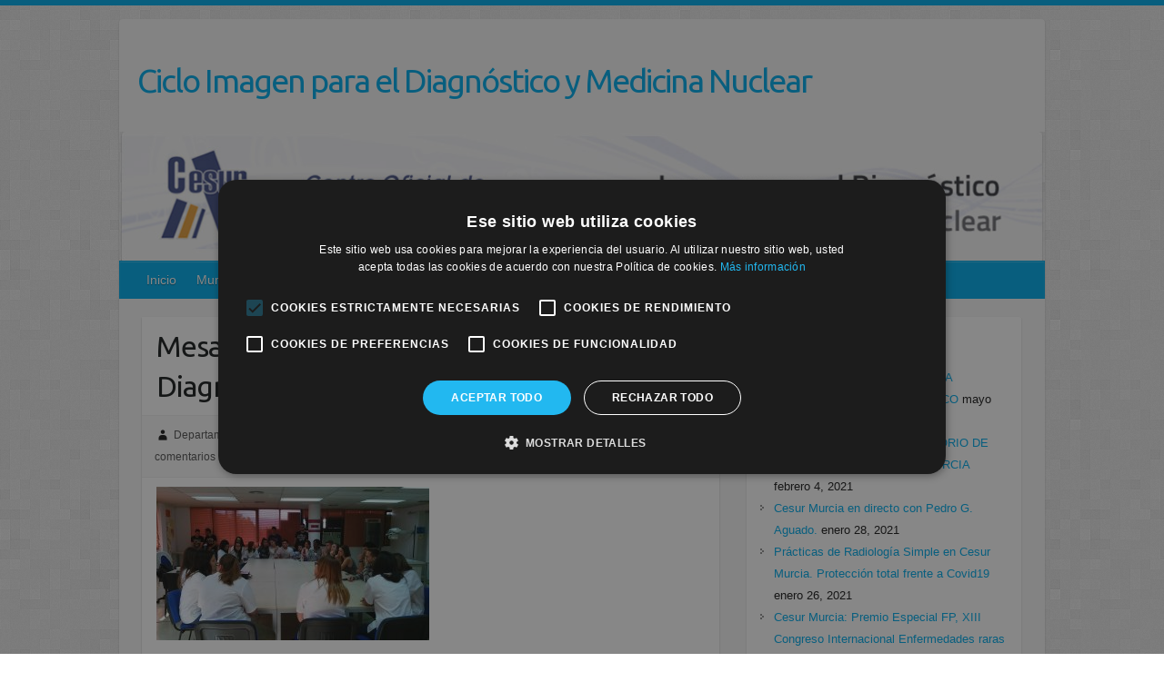

--- FILE ---
content_type: text/html; charset=UTF-8
request_url: https://www.cicloimagendiagnostico.com/semana-de-la-ciencia-cesur-murcia/20160504_094530/
body_size: 11775
content:

<!DOCTYPE html>
<html lang="es">
<head>

		<link rel="profile" href="http://gmpg.org/xfn/11" />
	<link rel="pingback" href="https://www.cicloimagendiagnostico.com/xmlrpc.php" />
<meta name='robots' content='index, follow, max-image-preview:large, max-snippet:-1, max-video-preview:-1' />
	<style>img:is([sizes="auto" i], [sizes^="auto," i]) { contain-intrinsic-size: 3000px 1500px }</style>
	
<!-- Google Tag Manager for WordPress by gtm4wp.com -->
<script data-cfasync="false" data-pagespeed-no-defer>
	var gtm4wp_datalayer_name = "dataLayer";
	var dataLayer = dataLayer || [];
</script>
<!-- End Google Tag Manager for WordPress by gtm4wp.com -->
	<!-- This site is optimized with the Yoast SEO plugin v24.4 - https://yoast.com/wordpress/plugins/seo/ -->
	<title>Mesa redonda. Alumnos de Imaagen para el Diagnóstico y Medicina Nuclear. - Ciclo Imagen para el Diagnóstico y Medicina Nuclear</title>
	<link rel="canonical" href="https://www.cicloimagendiagnostico.com/semana-de-la-ciencia-cesur-murcia/20160504_094530/" />
	<meta property="og:locale" content="es_ES" />
	<meta property="og:type" content="article" />
	<meta property="og:title" content="Mesa redonda. Alumnos de Imaagen para el Diagnóstico y Medicina Nuclear. - Ciclo Imagen para el Diagnóstico y Medicina Nuclear" />
	<meta property="og:description" content="Mesa redonda. Alumnos de Imaagen para el Diagnóstico y Medicina Nuclear." />
	<meta property="og:url" content="https://www.cicloimagendiagnostico.com/semana-de-la-ciencia-cesur-murcia/20160504_094530/" />
	<meta property="og:site_name" content="Ciclo Imagen para el Diagnóstico y Medicina Nuclear" />
	<meta property="article:modified_time" content="2019-05-26T14:53:53+00:00" />
	<meta property="og:image" content="https://www.cicloimagendiagnostico.com/semana-de-la-ciencia-cesur-murcia/20160504_094530" />
	<meta property="og:image:width" content="2560" />
	<meta property="og:image:height" content="1440" />
	<meta property="og:image:type" content="image/jpeg" />
	<meta name="twitter:card" content="summary_large_image" />
	<script type="application/ld+json" class="yoast-schema-graph">{"@context":"https://schema.org","@graph":[{"@type":"WebPage","@id":"https://www.cicloimagendiagnostico.com/semana-de-la-ciencia-cesur-murcia/20160504_094530/","url":"https://www.cicloimagendiagnostico.com/semana-de-la-ciencia-cesur-murcia/20160504_094530/","name":"Mesa redonda. Alumnos de Imaagen para el Diagnóstico y Medicina Nuclear. - Ciclo Imagen para el Diagnóstico y Medicina Nuclear","isPartOf":{"@id":"https://www.cicloimagendiagnostico.com/#website"},"primaryImageOfPage":{"@id":"https://www.cicloimagendiagnostico.com/semana-de-la-ciencia-cesur-murcia/20160504_094530/#primaryimage"},"image":{"@id":"https://www.cicloimagendiagnostico.com/semana-de-la-ciencia-cesur-murcia/20160504_094530/#primaryimage"},"thumbnailUrl":"https://www.cicloimagendiagnostico.com/wp-content/uploads/2016/05/20160504_094530.jpg","datePublished":"2016-05-04T14:37:48+00:00","dateModified":"2019-05-26T14:53:53+00:00","breadcrumb":{"@id":"https://www.cicloimagendiagnostico.com/semana-de-la-ciencia-cesur-murcia/20160504_094530/#breadcrumb"},"inLanguage":"es","potentialAction":[{"@type":"ReadAction","target":["https://www.cicloimagendiagnostico.com/semana-de-la-ciencia-cesur-murcia/20160504_094530/"]}]},{"@type":"ImageObject","inLanguage":"es","@id":"https://www.cicloimagendiagnostico.com/semana-de-la-ciencia-cesur-murcia/20160504_094530/#primaryimage","url":"https://www.cicloimagendiagnostico.com/wp-content/uploads/2016/05/20160504_094530.jpg","contentUrl":"https://www.cicloimagendiagnostico.com/wp-content/uploads/2016/05/20160504_094530.jpg","width":2560,"height":1440,"caption":"Mesa redonda. Alumnos de Imaagen para el Diagnóstico y Medicina Nuclear."},{"@type":"BreadcrumbList","@id":"https://www.cicloimagendiagnostico.com/semana-de-la-ciencia-cesur-murcia/20160504_094530/#breadcrumb","itemListElement":[{"@type":"ListItem","position":1,"name":"Portada","item":"https://www.cicloimagendiagnostico.com/"},{"@type":"ListItem","position":2,"name":"Semana de la Ciencia en Cesur Murcia (primera jornada).","item":"https://www.cicloimagendiagnostico.com/semana-de-la-ciencia-cesur-murcia/"},{"@type":"ListItem","position":3,"name":"Mesa redonda. Alumnos de Imaagen para el Diagnóstico y Medicina Nuclear."}]},{"@type":"WebSite","@id":"https://www.cicloimagendiagnostico.com/#website","url":"https://www.cicloimagendiagnostico.com/","name":"Ciclo Imagen para el Diagnóstico y Medicina Nuclear","description":"","potentialAction":[{"@type":"SearchAction","target":{"@type":"EntryPoint","urlTemplate":"https://www.cicloimagendiagnostico.com/?s={search_term_string}"},"query-input":{"@type":"PropertyValueSpecification","valueRequired":true,"valueName":"search_term_string"}}],"inLanguage":"es"}]}</script>
	<!-- / Yoast SEO plugin. -->


<link rel='dns-prefetch' href='//fonts.googleapis.com' />
<link rel='dns-prefetch' href='//cdn.openshareweb.com' />
<link rel='dns-prefetch' href='//cdn.shareaholic.net' />
<link rel='dns-prefetch' href='//www.shareaholic.net' />
<link rel='dns-prefetch' href='//analytics.shareaholic.com' />
<link rel='dns-prefetch' href='//recs.shareaholic.com' />
<link rel='dns-prefetch' href='//partner.shareaholic.com' />
<link rel="alternate" type="application/rss+xml" title="Ciclo Imagen para el Diagnóstico y Medicina Nuclear &raquo; Feed" href="https://www.cicloimagendiagnostico.com/feed/" />
<link rel="alternate" type="application/rss+xml" title="Ciclo Imagen para el Diagnóstico y Medicina Nuclear &raquo; Feed de los comentarios" href="https://www.cicloimagendiagnostico.com/comments/feed/" />
<link rel="alternate" type="application/rss+xml" title="Ciclo Imagen para el Diagnóstico y Medicina Nuclear &raquo; Comentario Mesa redonda. Alumnos de Imaagen para el Diagnóstico y Medicina Nuclear. del feed" href="https://www.cicloimagendiagnostico.com/semana-de-la-ciencia-cesur-murcia/20160504_094530/feed/" />
<meta charset="UTF-8" />
<meta name="viewport" content="width=device-width, initial-scale=1, maximum-scale=1">
<!-- Shareaholic - https://www.shareaholic.com -->
<link rel='preload' href='//cdn.shareaholic.net/assets/pub/shareaholic.js' as='script'/>
<script data-no-minify='1' data-cfasync='false'>
_SHR_SETTINGS = {"endpoints":{"local_recs_url":"https:\/\/www.cicloimagendiagnostico.com\/wp-admin\/admin-ajax.php?action=shareaholic_permalink_related","ajax_url":"https:\/\/www.cicloimagendiagnostico.com\/wp-admin\/admin-ajax.php","share_counts_url":"https:\/\/www.cicloimagendiagnostico.com\/wp-admin\/admin-ajax.php?action=shareaholic_share_counts_api"},"site_id":"4c5d68ad4776ecb8ef66adf4650a20c6","url_components":{"year":"2016","monthnum":"05","day":"04","hour":"14","minute":"37","second":"48","post_id":"822","postname":"20160504_094530","category":"uncategorized"}};
</script>
<script data-no-minify='1' data-cfasync='false' src='//cdn.shareaholic.net/assets/pub/shareaholic.js' data-shr-siteid='4c5d68ad4776ecb8ef66adf4650a20c6' async ></script>

<!-- Shareaholic Content Tags -->
<meta name='shareaholic:site_name' content='Ciclo Imagen para el Diagnóstico y Medicina Nuclear' />
<meta name='shareaholic:language' content='es' />
<meta name='shareaholic:url' content='https://www.cicloimagendiagnostico.com/semana-de-la-ciencia-cesur-murcia/20160504_094530/' />
<meta name='shareaholic:keywords' content='tag:actividades, tag:actualidad, tag:eventos, tag:jornadas, tag:radiologÍa, tag:semana de la ciencia, cat:murcia, type:attachment' />
<meta name='shareaholic:article_published_time' content='2016-05-04T14:37:48+00:00' />
<meta name='shareaholic:article_modified_time' content='2019-05-26T14:53:53+00:00' />
<meta name='shareaholic:shareable_page' content='true' />
<meta name='shareaholic:article_visibility' content='private' />
<meta name='shareaholic:article_author_name' content='Departamento de Imagen para el Diagnóstico y Medicina Nuclear' />
<meta name='shareaholic:site_id' content='4c5d68ad4776ecb8ef66adf4650a20c6' />
<meta name='shareaholic:wp_version' content='9.7.13' />

<!-- Shareaholic Content Tags End -->
<script type="text/javascript">
/* <![CDATA[ */
window._wpemojiSettings = {"baseUrl":"https:\/\/s.w.org\/images\/core\/emoji\/15.0.3\/72x72\/","ext":".png","svgUrl":"https:\/\/s.w.org\/images\/core\/emoji\/15.0.3\/svg\/","svgExt":".svg","source":{"concatemoji":"https:\/\/www.cicloimagendiagnostico.com\/wp-includes\/js\/wp-emoji-release.min.js?ver=6.7.4"}};
/*! This file is auto-generated */
!function(i,n){var o,s,e;function c(e){try{var t={supportTests:e,timestamp:(new Date).valueOf()};sessionStorage.setItem(o,JSON.stringify(t))}catch(e){}}function p(e,t,n){e.clearRect(0,0,e.canvas.width,e.canvas.height),e.fillText(t,0,0);var t=new Uint32Array(e.getImageData(0,0,e.canvas.width,e.canvas.height).data),r=(e.clearRect(0,0,e.canvas.width,e.canvas.height),e.fillText(n,0,0),new Uint32Array(e.getImageData(0,0,e.canvas.width,e.canvas.height).data));return t.every(function(e,t){return e===r[t]})}function u(e,t,n){switch(t){case"flag":return n(e,"\ud83c\udff3\ufe0f\u200d\u26a7\ufe0f","\ud83c\udff3\ufe0f\u200b\u26a7\ufe0f")?!1:!n(e,"\ud83c\uddfa\ud83c\uddf3","\ud83c\uddfa\u200b\ud83c\uddf3")&&!n(e,"\ud83c\udff4\udb40\udc67\udb40\udc62\udb40\udc65\udb40\udc6e\udb40\udc67\udb40\udc7f","\ud83c\udff4\u200b\udb40\udc67\u200b\udb40\udc62\u200b\udb40\udc65\u200b\udb40\udc6e\u200b\udb40\udc67\u200b\udb40\udc7f");case"emoji":return!n(e,"\ud83d\udc26\u200d\u2b1b","\ud83d\udc26\u200b\u2b1b")}return!1}function f(e,t,n){var r="undefined"!=typeof WorkerGlobalScope&&self instanceof WorkerGlobalScope?new OffscreenCanvas(300,150):i.createElement("canvas"),a=r.getContext("2d",{willReadFrequently:!0}),o=(a.textBaseline="top",a.font="600 32px Arial",{});return e.forEach(function(e){o[e]=t(a,e,n)}),o}function t(e){var t=i.createElement("script");t.src=e,t.defer=!0,i.head.appendChild(t)}"undefined"!=typeof Promise&&(o="wpEmojiSettingsSupports",s=["flag","emoji"],n.supports={everything:!0,everythingExceptFlag:!0},e=new Promise(function(e){i.addEventListener("DOMContentLoaded",e,{once:!0})}),new Promise(function(t){var n=function(){try{var e=JSON.parse(sessionStorage.getItem(o));if("object"==typeof e&&"number"==typeof e.timestamp&&(new Date).valueOf()<e.timestamp+604800&&"object"==typeof e.supportTests)return e.supportTests}catch(e){}return null}();if(!n){if("undefined"!=typeof Worker&&"undefined"!=typeof OffscreenCanvas&&"undefined"!=typeof URL&&URL.createObjectURL&&"undefined"!=typeof Blob)try{var e="postMessage("+f.toString()+"("+[JSON.stringify(s),u.toString(),p.toString()].join(",")+"));",r=new Blob([e],{type:"text/javascript"}),a=new Worker(URL.createObjectURL(r),{name:"wpTestEmojiSupports"});return void(a.onmessage=function(e){c(n=e.data),a.terminate(),t(n)})}catch(e){}c(n=f(s,u,p))}t(n)}).then(function(e){for(var t in e)n.supports[t]=e[t],n.supports.everything=n.supports.everything&&n.supports[t],"flag"!==t&&(n.supports.everythingExceptFlag=n.supports.everythingExceptFlag&&n.supports[t]);n.supports.everythingExceptFlag=n.supports.everythingExceptFlag&&!n.supports.flag,n.DOMReady=!1,n.readyCallback=function(){n.DOMReady=!0}}).then(function(){return e}).then(function(){var e;n.supports.everything||(n.readyCallback(),(e=n.source||{}).concatemoji?t(e.concatemoji):e.wpemoji&&e.twemoji&&(t(e.twemoji),t(e.wpemoji)))}))}((window,document),window._wpemojiSettings);
/* ]]> */
</script>
<style id='wp-emoji-styles-inline-css' type='text/css'>

	img.wp-smiley, img.emoji {
		display: inline !important;
		border: none !important;
		box-shadow: none !important;
		height: 1em !important;
		width: 1em !important;
		margin: 0 0.07em !important;
		vertical-align: -0.1em !important;
		background: none !important;
		padding: 0 !important;
	}
</style>
<link rel='stylesheet' id='wp-block-library-css' href='https://www.cicloimagendiagnostico.com/wp-includes/css/dist/block-library/style.min.css?ver=6.7.4' type='text/css' media='all' />
<style id='classic-theme-styles-inline-css' type='text/css'>
/*! This file is auto-generated */
.wp-block-button__link{color:#fff;background-color:#32373c;border-radius:9999px;box-shadow:none;text-decoration:none;padding:calc(.667em + 2px) calc(1.333em + 2px);font-size:1.125em}.wp-block-file__button{background:#32373c;color:#fff;text-decoration:none}
</style>
<style id='global-styles-inline-css' type='text/css'>
:root{--wp--preset--aspect-ratio--square: 1;--wp--preset--aspect-ratio--4-3: 4/3;--wp--preset--aspect-ratio--3-4: 3/4;--wp--preset--aspect-ratio--3-2: 3/2;--wp--preset--aspect-ratio--2-3: 2/3;--wp--preset--aspect-ratio--16-9: 16/9;--wp--preset--aspect-ratio--9-16: 9/16;--wp--preset--color--black: #000000;--wp--preset--color--cyan-bluish-gray: #abb8c3;--wp--preset--color--white: #ffffff;--wp--preset--color--pale-pink: #f78da7;--wp--preset--color--vivid-red: #cf2e2e;--wp--preset--color--luminous-vivid-orange: #ff6900;--wp--preset--color--luminous-vivid-amber: #fcb900;--wp--preset--color--light-green-cyan: #7bdcb5;--wp--preset--color--vivid-green-cyan: #00d084;--wp--preset--color--pale-cyan-blue: #8ed1fc;--wp--preset--color--vivid-cyan-blue: #0693e3;--wp--preset--color--vivid-purple: #9b51e0;--wp--preset--gradient--vivid-cyan-blue-to-vivid-purple: linear-gradient(135deg,rgba(6,147,227,1) 0%,rgb(155,81,224) 100%);--wp--preset--gradient--light-green-cyan-to-vivid-green-cyan: linear-gradient(135deg,rgb(122,220,180) 0%,rgb(0,208,130) 100%);--wp--preset--gradient--luminous-vivid-amber-to-luminous-vivid-orange: linear-gradient(135deg,rgba(252,185,0,1) 0%,rgba(255,105,0,1) 100%);--wp--preset--gradient--luminous-vivid-orange-to-vivid-red: linear-gradient(135deg,rgba(255,105,0,1) 0%,rgb(207,46,46) 100%);--wp--preset--gradient--very-light-gray-to-cyan-bluish-gray: linear-gradient(135deg,rgb(238,238,238) 0%,rgb(169,184,195) 100%);--wp--preset--gradient--cool-to-warm-spectrum: linear-gradient(135deg,rgb(74,234,220) 0%,rgb(151,120,209) 20%,rgb(207,42,186) 40%,rgb(238,44,130) 60%,rgb(251,105,98) 80%,rgb(254,248,76) 100%);--wp--preset--gradient--blush-light-purple: linear-gradient(135deg,rgb(255,206,236) 0%,rgb(152,150,240) 100%);--wp--preset--gradient--blush-bordeaux: linear-gradient(135deg,rgb(254,205,165) 0%,rgb(254,45,45) 50%,rgb(107,0,62) 100%);--wp--preset--gradient--luminous-dusk: linear-gradient(135deg,rgb(255,203,112) 0%,rgb(199,81,192) 50%,rgb(65,88,208) 100%);--wp--preset--gradient--pale-ocean: linear-gradient(135deg,rgb(255,245,203) 0%,rgb(182,227,212) 50%,rgb(51,167,181) 100%);--wp--preset--gradient--electric-grass: linear-gradient(135deg,rgb(202,248,128) 0%,rgb(113,206,126) 100%);--wp--preset--gradient--midnight: linear-gradient(135deg,rgb(2,3,129) 0%,rgb(40,116,252) 100%);--wp--preset--font-size--small: 13px;--wp--preset--font-size--medium: 20px;--wp--preset--font-size--large: 36px;--wp--preset--font-size--x-large: 42px;--wp--preset--spacing--20: 0.44rem;--wp--preset--spacing--30: 0.67rem;--wp--preset--spacing--40: 1rem;--wp--preset--spacing--50: 1.5rem;--wp--preset--spacing--60: 2.25rem;--wp--preset--spacing--70: 3.38rem;--wp--preset--spacing--80: 5.06rem;--wp--preset--shadow--natural: 6px 6px 9px rgba(0, 0, 0, 0.2);--wp--preset--shadow--deep: 12px 12px 50px rgba(0, 0, 0, 0.4);--wp--preset--shadow--sharp: 6px 6px 0px rgba(0, 0, 0, 0.2);--wp--preset--shadow--outlined: 6px 6px 0px -3px rgba(255, 255, 255, 1), 6px 6px rgba(0, 0, 0, 1);--wp--preset--shadow--crisp: 6px 6px 0px rgba(0, 0, 0, 1);}:where(.is-layout-flex){gap: 0.5em;}:where(.is-layout-grid){gap: 0.5em;}body .is-layout-flex{display: flex;}.is-layout-flex{flex-wrap: wrap;align-items: center;}.is-layout-flex > :is(*, div){margin: 0;}body .is-layout-grid{display: grid;}.is-layout-grid > :is(*, div){margin: 0;}:where(.wp-block-columns.is-layout-flex){gap: 2em;}:where(.wp-block-columns.is-layout-grid){gap: 2em;}:where(.wp-block-post-template.is-layout-flex){gap: 1.25em;}:where(.wp-block-post-template.is-layout-grid){gap: 1.25em;}.has-black-color{color: var(--wp--preset--color--black) !important;}.has-cyan-bluish-gray-color{color: var(--wp--preset--color--cyan-bluish-gray) !important;}.has-white-color{color: var(--wp--preset--color--white) !important;}.has-pale-pink-color{color: var(--wp--preset--color--pale-pink) !important;}.has-vivid-red-color{color: var(--wp--preset--color--vivid-red) !important;}.has-luminous-vivid-orange-color{color: var(--wp--preset--color--luminous-vivid-orange) !important;}.has-luminous-vivid-amber-color{color: var(--wp--preset--color--luminous-vivid-amber) !important;}.has-light-green-cyan-color{color: var(--wp--preset--color--light-green-cyan) !important;}.has-vivid-green-cyan-color{color: var(--wp--preset--color--vivid-green-cyan) !important;}.has-pale-cyan-blue-color{color: var(--wp--preset--color--pale-cyan-blue) !important;}.has-vivid-cyan-blue-color{color: var(--wp--preset--color--vivid-cyan-blue) !important;}.has-vivid-purple-color{color: var(--wp--preset--color--vivid-purple) !important;}.has-black-background-color{background-color: var(--wp--preset--color--black) !important;}.has-cyan-bluish-gray-background-color{background-color: var(--wp--preset--color--cyan-bluish-gray) !important;}.has-white-background-color{background-color: var(--wp--preset--color--white) !important;}.has-pale-pink-background-color{background-color: var(--wp--preset--color--pale-pink) !important;}.has-vivid-red-background-color{background-color: var(--wp--preset--color--vivid-red) !important;}.has-luminous-vivid-orange-background-color{background-color: var(--wp--preset--color--luminous-vivid-orange) !important;}.has-luminous-vivid-amber-background-color{background-color: var(--wp--preset--color--luminous-vivid-amber) !important;}.has-light-green-cyan-background-color{background-color: var(--wp--preset--color--light-green-cyan) !important;}.has-vivid-green-cyan-background-color{background-color: var(--wp--preset--color--vivid-green-cyan) !important;}.has-pale-cyan-blue-background-color{background-color: var(--wp--preset--color--pale-cyan-blue) !important;}.has-vivid-cyan-blue-background-color{background-color: var(--wp--preset--color--vivid-cyan-blue) !important;}.has-vivid-purple-background-color{background-color: var(--wp--preset--color--vivid-purple) !important;}.has-black-border-color{border-color: var(--wp--preset--color--black) !important;}.has-cyan-bluish-gray-border-color{border-color: var(--wp--preset--color--cyan-bluish-gray) !important;}.has-white-border-color{border-color: var(--wp--preset--color--white) !important;}.has-pale-pink-border-color{border-color: var(--wp--preset--color--pale-pink) !important;}.has-vivid-red-border-color{border-color: var(--wp--preset--color--vivid-red) !important;}.has-luminous-vivid-orange-border-color{border-color: var(--wp--preset--color--luminous-vivid-orange) !important;}.has-luminous-vivid-amber-border-color{border-color: var(--wp--preset--color--luminous-vivid-amber) !important;}.has-light-green-cyan-border-color{border-color: var(--wp--preset--color--light-green-cyan) !important;}.has-vivid-green-cyan-border-color{border-color: var(--wp--preset--color--vivid-green-cyan) !important;}.has-pale-cyan-blue-border-color{border-color: var(--wp--preset--color--pale-cyan-blue) !important;}.has-vivid-cyan-blue-border-color{border-color: var(--wp--preset--color--vivid-cyan-blue) !important;}.has-vivid-purple-border-color{border-color: var(--wp--preset--color--vivid-purple) !important;}.has-vivid-cyan-blue-to-vivid-purple-gradient-background{background: var(--wp--preset--gradient--vivid-cyan-blue-to-vivid-purple) !important;}.has-light-green-cyan-to-vivid-green-cyan-gradient-background{background: var(--wp--preset--gradient--light-green-cyan-to-vivid-green-cyan) !important;}.has-luminous-vivid-amber-to-luminous-vivid-orange-gradient-background{background: var(--wp--preset--gradient--luminous-vivid-amber-to-luminous-vivid-orange) !important;}.has-luminous-vivid-orange-to-vivid-red-gradient-background{background: var(--wp--preset--gradient--luminous-vivid-orange-to-vivid-red) !important;}.has-very-light-gray-to-cyan-bluish-gray-gradient-background{background: var(--wp--preset--gradient--very-light-gray-to-cyan-bluish-gray) !important;}.has-cool-to-warm-spectrum-gradient-background{background: var(--wp--preset--gradient--cool-to-warm-spectrum) !important;}.has-blush-light-purple-gradient-background{background: var(--wp--preset--gradient--blush-light-purple) !important;}.has-blush-bordeaux-gradient-background{background: var(--wp--preset--gradient--blush-bordeaux) !important;}.has-luminous-dusk-gradient-background{background: var(--wp--preset--gradient--luminous-dusk) !important;}.has-pale-ocean-gradient-background{background: var(--wp--preset--gradient--pale-ocean) !important;}.has-electric-grass-gradient-background{background: var(--wp--preset--gradient--electric-grass) !important;}.has-midnight-gradient-background{background: var(--wp--preset--gradient--midnight) !important;}.has-small-font-size{font-size: var(--wp--preset--font-size--small) !important;}.has-medium-font-size{font-size: var(--wp--preset--font-size--medium) !important;}.has-large-font-size{font-size: var(--wp--preset--font-size--large) !important;}.has-x-large-font-size{font-size: var(--wp--preset--font-size--x-large) !important;}
:where(.wp-block-post-template.is-layout-flex){gap: 1.25em;}:where(.wp-block-post-template.is-layout-grid){gap: 1.25em;}
:where(.wp-block-columns.is-layout-flex){gap: 2em;}:where(.wp-block-columns.is-layout-grid){gap: 2em;}
:root :where(.wp-block-pullquote){font-size: 1.5em;line-height: 1.6;}
</style>
<link rel='stylesheet' id='titan-adminbar-styles-css' href='https://www.cicloimagendiagnostico.com/wp-content/plugins/anti-spam/assets/css/admin-bar.css?ver=7.3.8' type='text/css' media='all' />
<link rel='stylesheet' id='travelify_style-css' href='https://www.cicloimagendiagnostico.com/wp-content/themes/travelify/style.css?ver=6.7.4' type='text/css' media='all' />
<link rel='stylesheet' id='travelify_google_font_ubuntu-css' href='//fonts.googleapis.com/css?family=Ubuntu&#038;ver=6.7.4' type='text/css' media='all' />
<script type="text/javascript" src="https://www.cicloimagendiagnostico.com/wp-includes/js/jquery/jquery.min.js?ver=3.7.1" id="jquery-core-js"></script>
<script type="text/javascript" src="https://www.cicloimagendiagnostico.com/wp-includes/js/jquery/jquery-migrate.min.js?ver=3.4.1" id="jquery-migrate-js"></script>
<script type="text/javascript" src="https://www.cicloimagendiagnostico.com/wp-content/themes/travelify/library/js/functions.min.js?ver=6.7.4" id="travelify_functions-js"></script>
<link rel="https://api.w.org/" href="https://www.cicloimagendiagnostico.com/wp-json/" /><link rel="alternate" title="JSON" type="application/json" href="https://www.cicloimagendiagnostico.com/wp-json/wp/v2/media/822" /><link rel="EditURI" type="application/rsd+xml" title="RSD" href="https://www.cicloimagendiagnostico.com/xmlrpc.php?rsd" />
<meta name="generator" content="WordPress 6.7.4" />
<link rel='shortlink' href='https://www.cicloimagendiagnostico.com/?p=822' />
<link rel="alternate" title="oEmbed (JSON)" type="application/json+oembed" href="https://www.cicloimagendiagnostico.com/wp-json/oembed/1.0/embed?url=https%3A%2F%2Fwww.cicloimagendiagnostico.com%2Fsemana-de-la-ciencia-cesur-murcia%2F20160504_094530%2F" />
<link rel="alternate" title="oEmbed (XML)" type="text/xml+oembed" href="https://www.cicloimagendiagnostico.com/wp-json/oembed/1.0/embed?url=https%3A%2F%2Fwww.cicloimagendiagnostico.com%2Fsemana-de-la-ciencia-cesur-murcia%2F20160504_094530%2F&#038;format=xml" />
<!-- Global site tag (gtag.js) - Google Analytics -->

<script async src="https://www.googletagmanager.com/gtag/js?id=UA-107906504-2"></script>

<script>

  window.dataLayer = window.dataLayer || [];

  function gtag(){dataLayer.push(arguments);}

  gtag('js', new Date());

 

  gtag('config', 'UA-107906504-2');

</script>
<!-- Google Tag Manager for WordPress by gtm4wp.com -->
<!-- GTM Container placement set to automatic -->
<script data-cfasync="false" data-pagespeed-no-defer>
	var dataLayer_content = {"pagePostType":"attachment","pagePostType2":"single-attachment","pagePostAuthor":"Departamento de Imagen para el Diagnóstico y Medicina Nuclear"};
	dataLayer.push( dataLayer_content );
</script>
<script data-cfasync="false">
(function(w,d,s,l,i){w[l]=w[l]||[];w[l].push({'gtm.start':
new Date().getTime(),event:'gtm.js'});var f=d.getElementsByTagName(s)[0],
j=d.createElement(s),dl=l!='dataLayer'?'&l='+l:'';j.async=true;j.src=
'//www.googletagmanager.com/gtm.js?id='+i+dl;f.parentNode.insertBefore(j,f);
})(window,document,'script','dataLayer','GTM-M8BSBJP5');
</script>
<!-- End Google Tag Manager for WordPress by gtm4wp.com -->    <style type="text/css">
        a { color: #00aeee; }
        #site-title a { color: #00aeee; }
        #site-title a:hover, #site-title a:focus  { color: #009bd4; }
        .wrapper { background: #F8F8F8; }
        .social-icons ul li a { color: #d0d0d0; }
		#main-nav a,
		#main-nav a:hover,
		#main-nav a:focus,
		#main-nav ul li.current-menu-item a,
		#main-nav ul li.current_page_ancestor a,
		#main-nav ul li.current-menu-ancestor a,
		#main-nav ul li.current_page_item a,
		#main-nav ul li:hover > a,
		#main-nav ul li:focus-within > a { color: #fff; }
        .widget, article { background: #fff; }
        .entry-title, .entry-title a, .entry-title a:focus, h1, h2, h3, h4, h5, h6, .widget-title  { color: #1b1e1f; }
		a:focus,
		a:active,
		a:hover,
		.tags a:hover,
		.tags a:focus,
		.custom-gallery-title a,
		.widget-title a,
		#content ul a:hover,
		#content ul a:focus,
		#content ol a:hover,
		#content ol a:focus,
		.widget ul li a:hover,
		.widget ul li a:focus,
		.entry-title a:hover,
		.entry-title a:focus,
		.entry-meta a:hover,
		.entry-meta a:focus,
		#site-generator .copyright a:hover,
		#site-generator .copyright a:focus { color: #00aeee; }
        #main-nav { background: #00aeee; border-color: #00aeee; }
        #main-nav ul li ul, body { border-color: #00aeee; }
		#main-nav a:hover,
		#main-nav a:focus,
		#main-nav ul li.current-menu-item a,
		#main-nav ul li.current_page_ancestor a,
		#main-nav ul li.current-menu-ancestor a,
		#main-nav ul li.current_page_item a,
		#main-nav ul li:hover > a,
		#main-nav ul li:focus-within > a,
		#main-nav li:hover > a,
		#main-nav li:focus-within > a,
		#main-nav ul ul :hover > a,
		#main-nav ul ul :focus-within > a,
		#main-nav a:focus { background: #009bd4; }
		#main-nav ul li ul li a:hover,
		#main-nav ul li ul li a:focus,
		#main-nav ul li ul li:hover > a,
		#main-nav ul li ul li:focus-within > a,
		#main-nav ul li.current-menu-item ul li a:hover
		#main-nav ul li.current-menu-item ul li a:focus { color: #009bd4; }
        .entry-content { color: #1D1D1D; }
		input[type="reset"],
		input[type="button"],
		input[type="submit"],
		.entry-meta-bar .readmore,
		#controllers a:hover,
		#controllers a.active,
		.pagination span,
		.pagination a:hover span,
		.pagination a:focus span,
		.wp-pagenavi .current,
		.wp-pagenavi a:hover,
		.wp-pagenavi a:focus {
            background: #00aeee;
            border-color: #00aeee !important;
        }
		::selection,
		.back-to-top:focus-within a { background: #00aeee; }
        blockquote { border-color: #00aeee; }
		#controllers a:hover,
		#controllers a.active { color: #00aeee; }
		input[type="reset"]:hover,
		input[type="reset"]:focus,
		input[type="button"]:hover,
		input[type="button"]:focus,
		input[type="submit"]:hover,
		input[type="submit"]:focus,
		input[type="reset"]:active,
		input[type="button"]:active,
		input[type="submit"]:active,
		.entry-meta-bar .readmore:hover,
		.entry-meta-bar .readmore:focus,
		.entry-meta-bar .readmore:active,
		ul.default-wp-page li a:hover,
		ul.default-wp-page li a:focus,
		ul.default-wp-page li a:active {
            background: #009bd4;
            border-color: #009bd4;
        }
    </style>
    <style type="text/css">.recentcomments a{display:inline !important;padding:0 !important;margin:0 !important;}</style><style type="text/css" id="custom-background-css">
body.custom-background { background-image: url("https://www.cicloimagendiagnostico.com/wp-content/themes/travelify/images/background.png"); background-position: left top; background-size: auto; background-repeat: repeat; background-attachment: scroll; }
</style>
	
</head>

<body class="attachment attachment-template-default single single-attachment postid-822 attachmentid-822 attachment-jpeg custom-background ">
	
<!-- GTM Container placement set to automatic -->
<!-- Google Tag Manager (noscript) -->
				<noscript><iframe src="https://www.googletagmanager.com/ns.html?id=GTM-M8BSBJP5" height="0" width="0" style="display:none;visibility:hidden" aria-hidden="true"></iframe></noscript>
<!-- End Google Tag Manager (noscript) -->		<a class="skip-link screen-reader-text" href="#content">Saltar al contenido</a>

	<div class="wrapper">
				<header id="branding" >
				
	<div class="container clearfix">
		<div class="hgroup-wrap clearfix">
					<section class="hgroup-right">
											</section><!-- .hgroup-right -->
				<hgroup id="site-logo" class="clearfix">
												<h1 id="site-title">
								<a href="https://www.cicloimagendiagnostico.com/" title="Ciclo Imagen para el Diagnóstico y Medicina Nuclear" rel="home">
									Ciclo Imagen para el Diagnóstico y Medicina Nuclear								</a>
							</h1>
							<h2 id="site-description"></h2>
						
				</hgroup><!-- #site-logo -->

		</div><!-- .hgroup-wrap -->
	</div><!-- .container -->
					<img src="https://www.cicloimagendiagnostico.com/wp-content/uploads/2015/06/cabe2.jpg" class="header-image" width="1024" height="143" alt="Ciclo Imagen para el Diagnóstico y Medicina Nuclear">
				<nav id="main-nav" class="clearfix">
					<div class="container clearfix"><ul class="root"><li id="menu-item-6" class="menu-item menu-item-type-custom menu-item-object-custom menu-item-6"><a href="http://cicloimagendiagnostico.com/">Inicio</a></li>
<li id="menu-item-7" class="menu-item menu-item-type-taxonomy menu-item-object-category menu-item-7"><a href="https://www.cicloimagendiagnostico.com/category/murcia/">Murcia</a></li>
<li id="menu-item-8" class="menu-item menu-item-type-taxonomy menu-item-object-category menu-item-8"><a href="https://www.cicloimagendiagnostico.com/category/tenerife/">Tenerife</a></li>
<li id="menu-item-3073" class="menu-item menu-item-type-taxonomy menu-item-object-category menu-item-3073"><a href="https://www.cicloimagendiagnostico.com/category/malaga/">Málaga</a></li>
<li id="menu-item-100" class="menu-item menu-item-type-post_type menu-item-object-page menu-item-100"><a href="https://www.cicloimagendiagnostico.com/contacto/">Contacto</a></li>
</ul></div><!-- .container -->
					</nav><!-- #main-nav -->				</header>
		
				<div id="main" class="container clearfix">

<div id="container">
	

<div id="primary" class="no-margin-left">
   <div id="content">	<section id="post-822" class="post-822 attachment type-attachment status-inherit hentry">
		<article>

			
			<header class="entry-header">
    			<h2 class="entry-title">
    				Mesa redonda. Alumnos de Imaagen para el Diagnóstico y Medicina Nuclear.    			</h2><!-- .entry-title -->
  		</header>

  		
  		
  			<div class="entry-meta-bar clearfix">
    			<div class="entry-meta">
	    				<span class="byline"> <span class="author vcard"><a class="url fn n" href="https://www.cicloimagendiagnostico.com/author/eloisa-velasco/">Departamento de Imagen para el Diagnóstico y Medicina Nuclear</a></span></span><span class="posted-on"><a href="https://www.cicloimagendiagnostico.com/semana-de-la-ciencia-cesur-murcia/20160504_094530/" rel="bookmark"><time class="entry-date published" datetime="2016-05-04T14:37:48+00:00">mayo 4, 2016</time><time class="updated" datetime="2019-05-26T14:53:53+00:00">mayo 26, 2019</time></a></span>	    					    					             		<span class="comments"><a href="https://www.cicloimagendiagnostico.com/semana-de-la-ciencia-cesur-murcia/20160504_094530/#respond">No hay comentarios</a></span>
	             	    			</div><!-- .entry-meta -->
    		</div>

				
				
  			<div class="entry-content clearfix">
    			<div style='display:none;' class='shareaholic-canvas' data-app='share_buttons' data-title='Mesa redonda. Alumnos de Imaagen para el Diagnóstico y Medicina Nuclear.' data-link='https://www.cicloimagendiagnostico.com/semana-de-la-ciencia-cesur-murcia/20160504_094530/' data-summary='Mesa redonda. Alumnos de Imaagen para el Diagnóstico y Medicina Nuclear.' data-app-id-name='post_above_content'></div><p class="attachment"><a href='https://www.cicloimagendiagnostico.com/wp-content/uploads/2016/05/20160504_094530.jpg'><img fetchpriority="high" decoding="async" width="300" height="169" src="https://www.cicloimagendiagnostico.com/wp-content/uploads/2016/05/20160504_094530-300x169.jpg" class="attachment-medium size-medium" alt="Mesa redonda. Alumnos de Imaagen para el Diagnóstico y Medicina Nuclear." srcset="https://www.cicloimagendiagnostico.com/wp-content/uploads/2016/05/20160504_094530-300x169.jpg 300w, https://www.cicloimagendiagnostico.com/wp-content/uploads/2016/05/20160504_094530-768x432.jpg 768w, https://www.cicloimagendiagnostico.com/wp-content/uploads/2016/05/20160504_094530-1024x576.jpg 1024w" sizes="(max-width: 300px) 100vw, 300px" /></a></p>
<p>Mesa redonda. Alumnos de Imaagen para el Diagnóstico y Medicina Nuclear.</p>
<div style='display:none;' class='shareaholic-canvas' data-app='share_buttons' data-title='Mesa redonda. Alumnos de Imaagen para el Diagnóstico y Medicina Nuclear.' data-link='https://www.cicloimagendiagnostico.com/semana-de-la-ciencia-cesur-murcia/20160504_094530/' data-summary='Mesa redonda. Alumnos de Imaagen para el Diagnóstico y Medicina Nuclear.' data-app-id-name='post_below_content'></div>  			</div>

  						<ul class="default-wp-page clearfix">
				<li class="previous"><a href='https://www.cicloimagendiagnostico.com/semana-de-la-ciencia-cesur-murcia/20160504_125143/'>&laquo; Anterior</a></li>
				<li class="next"><a href='https://www.cicloimagendiagnostico.com/semana-de-la-ciencia-cesur-murcia/20160504_105712-1/'>Siguiente &raquo;</a></li>
			</ul>
		
<div id="comments" class="comments-area">

	
	
		<div id="respond" class="comment-respond">
		<h3 id="reply-title" class="comment-reply-title">Deja una respuesta <small><a rel="nofollow" id="cancel-comment-reply-link" href="/semana-de-la-ciencia-cesur-murcia/20160504_094530/#respond" style="display:none;">Cancelar la respuesta</a></small></h3><form action="https://www.cicloimagendiagnostico.com/wp-comments-post.php" method="post" id="commentform" class="comment-form"><p class="comment-notes"><span id="email-notes">Tu dirección de correo electrónico no será publicada.</span> <span class="required-field-message">Los campos obligatorios están marcados con <span class="required">*</span></span></p><p class="comment-form-comment"><label for="comment">Comentario <span class="required">*</span></label> <textarea id="comment" name="comment" cols="45" rows="8" maxlength="65525" required="required"></textarea></p><p class="comment-form-author"><label for="author">Nombre <span class="required">*</span></label> <input id="author" name="author" type="text" value="" size="30" maxlength="245" autocomplete="name" required="required" /></p>
<p class="comment-form-email"><label for="email">Correo electrónico <span class="required">*</span></label> <input id="email" name="email" type="text" value="" size="30" maxlength="100" aria-describedby="email-notes" autocomplete="email" required="required" /></p>
<p class="comment-form-url"><label for="url">Web</label> <input id="url" name="url" type="text" value="" size="30" maxlength="200" autocomplete="url" /></p>
<p class="comment-form-cookies-consent"><input id="wp-comment-cookies-consent" name="wp-comment-cookies-consent" type="checkbox" value="yes" /> <label for="wp-comment-cookies-consent">Guarda mi nombre, correo electrónico y web en este navegador para la próxima vez que comente.</label></p>
<p class="form-submit"><input name="submit" type="submit" id="submit" class="submit" value="Publicar el comentario" /> <input type='hidden' name='comment_post_ID' value='822' id='comment_post_ID' />
<input type='hidden' name='comment_parent' id='comment_parent' value='0' />
</p><!-- Anti-spam plugin wordpress.org/plugins/anti-spam/ --><div class="wantispam-required-fields"><input type="hidden" name="wantispam_t" class="wantispam-control wantispam-control-t" value="1764269336" /><div class="wantispam-group wantispam-group-q" style="clear: both;">
					<label>Current ye@r <span class="required">*</span></label>
					<input type="hidden" name="wantispam_a" class="wantispam-control wantispam-control-a" value="2025" />
					<input type="text" name="wantispam_q" class="wantispam-control wantispam-control-q" value="7.3.8" autocomplete="off" />
				  </div>
<div class="wantispam-group wantispam-group-e" style="display: none;">
					<label>Leave this field empty</label>
					<input type="text" name="wantispam_e_email_url_website" class="wantispam-control wantispam-control-e" value="" autocomplete="off" />
				  </div>
</div><!--\End Anti-spam plugin --><p style="display: none !important;" class="akismet-fields-container" data-prefix="ak_"><label>&#916;<textarea name="ak_hp_textarea" cols="45" rows="8" maxlength="100"></textarea></label><input type="hidden" id="ak_js_1" name="ak_js" value="218"/><script>document.getElementById( "ak_js_1" ).setAttribute( "value", ( new Date() ).getTime() );</script></p></form>	</div><!-- #respond -->
	
</div><!-- #comments .comments-area -->
		</article>
	</section>
</div><!-- #content --></div><!-- #primary -->


<div id="secondary">
	


		<aside id="recent-posts-4" class="widget widget_recent_entries">
		<h3 class="widget-title">Entradas recientes</h3>
		<ul>
											<li>
					<a href="https://www.cicloimagendiagnostico.com/vii-encuentro-de-empresa-fct-dual-radiodiagnostico/"> VII ENCUENTRO DE EMPRESA FCT/DUAL: RADIODIAGNÓSTICO</a>
											<span class="post-date">mayo 21, 2021</span>
									</li>
											<li>
					<a href="https://www.cicloimagendiagnostico.com/practicas-en-el-laboratorio-de-radiofarmacia-cesur-murcia/">PRÁCTICAS EN EL LABORATORIO DE RADIOFARMACIA. CESUR MURCIA</a>
											<span class="post-date">febrero 4, 2021</span>
									</li>
											<li>
					<a href="https://www.cicloimagendiagnostico.com/cesur-murcia-en-directo-con-pedro-aguado/">Cesur Murcia en directo con Pedro G. Aguado.</a>
											<span class="post-date">enero 28, 2021</span>
									</li>
											<li>
					<a href="https://www.cicloimagendiagnostico.com/practicas-de-radiologia-simple-en-cesur-murcia-proteccion-total-frente-a-covid19/">Prácticas de Radiología Simple en Cesur Murcia. Protección total frente a Covid19</a>
											<span class="post-date">enero 26, 2021</span>
									</li>
											<li>
					<a href="https://www.cicloimagendiagnostico.com/cesur-murcia-premio-especial-fp-xiii-congreso-internacional-enfermedades-raras/">Cesur Murcia: Premio Especial FP, XIII Congreso Internacional Enfermedades raras</a>
											<span class="post-date">noviembre 26, 2020</span>
									</li>
					</ul>

		</aside><aside id="categories-4" class="widget widget_categories"><h3 class="widget-title">Categorias</h3>
			<ul>
					<li class="cat-item cat-item-4"><a href="https://www.cicloimagendiagnostico.com/category/murcia/">Murcia</a> (281)
</li>
	<li class="cat-item cat-item-3"><a href="https://www.cicloimagendiagnostico.com/category/tenerife/">Tenerife</a> (20)
</li>
			</ul>

			</aside><aside id="calendar-3" class="widget widget_calendar"><div id="calendar_wrap" class="calendar_wrap"><table id="wp-calendar" class="wp-calendar-table">
	<caption>noviembre 2025</caption>
	<thead>
	<tr>
		<th scope="col" title="lunes">L</th>
		<th scope="col" title="martes">M</th>
		<th scope="col" title="miércoles">X</th>
		<th scope="col" title="jueves">J</th>
		<th scope="col" title="viernes">V</th>
		<th scope="col" title="sábado">S</th>
		<th scope="col" title="domingo">D</th>
	</tr>
	</thead>
	<tbody>
	<tr>
		<td colspan="5" class="pad">&nbsp;</td><td>1</td><td>2</td>
	</tr>
	<tr>
		<td>3</td><td>4</td><td>5</td><td>6</td><td>7</td><td>8</td><td>9</td>
	</tr>
	<tr>
		<td>10</td><td>11</td><td>12</td><td>13</td><td>14</td><td>15</td><td>16</td>
	</tr>
	<tr>
		<td>17</td><td>18</td><td>19</td><td>20</td><td>21</td><td>22</td><td>23</td>
	</tr>
	<tr>
		<td>24</td><td>25</td><td>26</td><td id="today">27</td><td>28</td><td>29</td><td>30</td>
	</tr>
	</tbody>
	</table><nav aria-label="Meses anteriores y posteriores" class="wp-calendar-nav">
		<span class="wp-calendar-nav-prev"><a href="https://www.cicloimagendiagnostico.com/2021/05/">&laquo; May</a></span>
		<span class="pad">&nbsp;</span>
		<span class="wp-calendar-nav-next">&nbsp;</span>
	</nav></div></aside><aside id="text-3" class="widget widget_text">			<div class="textwidget"><p align="center"><a title="Visitar Cesur Formación" target="_new" href="http://www.cesurformacion.com"><img src="https://www.cicloimagendiagnostico.com/wp-content/uploads/logo_cesur_1.png" /></a></p></div>
		</aside>
</div><!-- #secondary --></div><!-- #container -->


	   </div><!-- #main -->

	   
	   
	   <footer id="footerarea" class="clearfix">
			

		<div class="widget-wrap">
			<div class="container">
				<div class="widget-area clearfix">
				
		<div class="col-3"><aside id="recent-posts-6" class="widget widget_recent_entries">
		<h3 class="widget-title">Entradas recientes</h3>
		<ul>
											<li>
					<a href="https://www.cicloimagendiagnostico.com/vii-encuentro-de-empresa-fct-dual-radiodiagnostico/"> VII ENCUENTRO DE EMPRESA FCT/DUAL: RADIODIAGNÓSTICO</a>
									</li>
											<li>
					<a href="https://www.cicloimagendiagnostico.com/practicas-en-el-laboratorio-de-radiofarmacia-cesur-murcia/">PRÁCTICAS EN EL LABORATORIO DE RADIOFARMACIA. CESUR MURCIA</a>
									</li>
											<li>
					<a href="https://www.cicloimagendiagnostico.com/cesur-murcia-en-directo-con-pedro-aguado/">Cesur Murcia en directo con Pedro G. Aguado.</a>
									</li>
											<li>
					<a href="https://www.cicloimagendiagnostico.com/practicas-de-radiologia-simple-en-cesur-murcia-proteccion-total-frente-a-covid19/">Prácticas de Radiología Simple en Cesur Murcia. Protección total frente a Covid19</a>
									</li>
											<li>
					<a href="https://www.cicloimagendiagnostico.com/cesur-murcia-premio-especial-fp-xiii-congreso-internacional-enfermedades-raras/">Cesur Murcia: Premio Especial FP, XIII Congreso Internacional Enfermedades raras</a>
									</li>
					</ul>

		</aside></div><div class="col-3"><aside id="recent-comments-4" class="widget widget_recent_comments"><h3 class="widget-title">Comentarios recientes</h3><ul id="recentcomments"><li class="recentcomments"><span class="comment-author-link"><a href="http://www.oftalmologotalca.cl" class="url" rel="ugc external nofollow">oftalmologia talca</a></span> en <a href="https://www.cicloimagendiagnostico.com/cesur-murcia-xiii-congreso-internacional-de-enfermedades-raras/#comment-307">CESUR MURCIA participa en el XIII Congreso Internacional de Enfermedades Raras</a></li><li class="recentcomments"><span class="comment-author-link"><a href="http://Cicloimagenddiagnostico.com" class="url" rel="ugc external nofollow">Fato marega</a></span> en <a href="https://www.cicloimagendiagnostico.com/arteritis-de-takayasu-cesur/#comment-306">&#8220;Arteritis de Takayasu&#8221;, por Olga Palubyak</a></li><li class="recentcomments"><span class="comment-author-link"><a href="https://www.cicloimagendiagnostico.com/vii-jornada-cancer-de-mama-cesur-murcia/" class="url" rel="ugc">VII Jornada Cáncer de mama, Cesur Murcia</a></span> en <a href="https://www.cicloimagendiagnostico.com/3203-2/#comment-305">Día Mundial del Cáncer de mama en CESUR MURCIA</a></li><li class="recentcomments"><span class="comment-author-link">Elías kurenfuli</span> en <a href="https://www.cicloimagendiagnostico.com/el-hospital-de-medina-mejora-los-equipos-de-diagnostico-de-rayos-x-lucia-garcia-cesur/#comment-304">&#8220;EL HOSPITAL DE MEDINA MEJORA LOS EQUIPOS DE DIAGNÓSTICO DE RAYOS X&#8221;, LUCÍA GARCÍA, CESUR.</a></li><li class="recentcomments"><span class="comment-author-link">Adriána</span> en <a href="https://www.cicloimagendiagnostico.com/hipoplasia-mamaria-cesur/#comment-303">&#8220;Hipoplasia mamaria&#8221;, por Carlos Gómez</a></li></ul></aside></div><div class="col-3"><aside id="tag_cloud-4" class="widget widget_tag_cloud"><h3 class="widget-title">Etiquetas</h3><div class="tagcloud"><a href="https://www.cicloimagendiagnostico.com/tag/actividades/" class="tag-cloud-link tag-link-6 tag-link-position-1" style="font-size: 18.327868852459pt;" aria-label="ACTIVIDADES (44 elementos)">ACTIVIDADES</a>
<a href="https://www.cicloimagendiagnostico.com/tag/actualidad/" class="tag-cloud-link tag-link-9 tag-link-position-2" style="font-size: 22pt;" aria-label="ACTUALIDAD (133 elementos)">ACTUALIDAD</a>
<a href="https://www.cicloimagendiagnostico.com/tag/aecc/" class="tag-cloud-link tag-link-27 tag-link-position-3" style="font-size: 10.295081967213pt;" aria-label="aecc (3 elementos)">aecc</a>
<a href="https://www.cicloimagendiagnostico.com/tag/audiovisual/" class="tag-cloud-link tag-link-97 tag-link-position-4" style="font-size: 9.3770491803279pt;" aria-label="AUDIOVISUAL (2 elementos)">AUDIOVISUAL</a>
<a href="https://www.cicloimagendiagnostico.com/tag/bienvenida/" class="tag-cloud-link tag-link-34 tag-link-position-5" style="font-size: 9.3770491803279pt;" aria-label="Bienvenida (2 elementos)">Bienvenida</a>
<a href="https://www.cicloimagendiagnostico.com/tag/cancer/" class="tag-cloud-link tag-link-71 tag-link-position-6" style="font-size: 9.3770491803279pt;" aria-label="cancer (2 elementos)">cancer</a>
<a href="https://www.cicloimagendiagnostico.com/tag/cesur/" class="tag-cloud-link tag-link-33 tag-link-position-7" style="font-size: 15.114754098361pt;" aria-label="cesur (16 elementos)">cesur</a>
<a href="https://www.cicloimagendiagnostico.com/tag/cesur-murcia/" class="tag-cloud-link tag-link-29 tag-link-position-8" style="font-size: 16.491803278689pt;" aria-label="CESUR MURCIA (25 elementos)">CESUR MURCIA</a>
<a href="https://www.cicloimagendiagnostico.com/tag/cesur-murcia-audiovisual/" class="tag-cloud-link tag-link-100 tag-link-position-9" style="font-size: 9.3770491803279pt;" aria-label="Cesur Murcia Audiovisual (2 elementos)">Cesur Murcia Audiovisual</a>
<a href="https://www.cicloimagendiagnostico.com/tag/cesur-murcia-olimpic/" class="tag-cloud-link tag-link-101 tag-link-position-10" style="font-size: 9.3770491803279pt;" aria-label="Cesur Murcia Olímpic (2 elementos)">Cesur Murcia Olímpic</a>
<a href="https://www.cicloimagendiagnostico.com/tag/charlas/" class="tag-cloud-link tag-link-8 tag-link-position-11" style="font-size: 12.972677595628pt;" aria-label="CHARLAS (8 elementos)">CHARLAS</a>
<a href="https://www.cicloimagendiagnostico.com/tag/ciencia/" class="tag-cloud-link tag-link-60 tag-link-position-12" style="font-size: 9.3770491803279pt;" aria-label="ciencia (2 elementos)">ciencia</a>
<a href="https://www.cicloimagendiagnostico.com/tag/covid19/" class="tag-cloud-link tag-link-106 tag-link-position-13" style="font-size: 11.060109289617pt;" aria-label="COVID19 (4 elementos)">COVID19</a>
<a href="https://www.cicloimagendiagnostico.com/tag/cancer-de-mama/" class="tag-cloud-link tag-link-36 tag-link-position-14" style="font-size: 10.295081967213pt;" aria-label="cáncer de mama (3 elementos)">cáncer de mama</a>
<a href="https://www.cicloimagendiagnostico.com/tag/dgenes/" class="tag-cloud-link tag-link-47 tag-link-position-15" style="font-size: 11.060109289617pt;" aria-label="Dgenes (4 elementos)">Dgenes</a>
<a href="https://www.cicloimagendiagnostico.com/tag/empresa/" class="tag-cloud-link tag-link-89 tag-link-position-16" style="font-size: 9.3770491803279pt;" aria-label="EMPRESA (2 elementos)">EMPRESA</a>
<a href="https://www.cicloimagendiagnostico.com/tag/enfermedades-raras/" class="tag-cloud-link tag-link-25 tag-link-position-17" style="font-size: 12.590163934426pt;" aria-label="ENFERMEDADES RARAS (7 elementos)">ENFERMEDADES RARAS</a>
<a href="https://www.cicloimagendiagnostico.com/tag/eventos/" class="tag-cloud-link tag-link-5 tag-link-position-18" style="font-size: 17.333333333333pt;" aria-label="EVENTOS (32 elementos)">EVENTOS</a>
<a href="https://www.cicloimagendiagnostico.com/tag/fct/" class="tag-cloud-link tag-link-80 tag-link-position-19" style="font-size: 11.060109289617pt;" aria-label="FCT (4 elementos)">FCT</a>
<a href="https://www.cicloimagendiagnostico.com/tag/formacion-profesional/" class="tag-cloud-link tag-link-82 tag-link-position-20" style="font-size: 12.972677595628pt;" aria-label="FORMACION PROFESIONAL (8 elementos)">FORMACION PROFESIONAL</a>
<a href="https://www.cicloimagendiagnostico.com/tag/fp/" class="tag-cloud-link tag-link-62 tag-link-position-21" style="font-size: 11.672131147541pt;" aria-label="fp (5 elementos)">fp</a>
<a href="https://www.cicloimagendiagnostico.com/tag/fp-dual/" class="tag-cloud-link tag-link-13 tag-link-position-22" style="font-size: 17.945355191257pt;" aria-label="FP DUAL (39 elementos)">FP DUAL</a>
<a href="https://www.cicloimagendiagnostico.com/tag/fundacion-atresmedia/" class="tag-cloud-link tag-link-76 tag-link-position-23" style="font-size: 9.3770491803279pt;" aria-label="Fundación atresmedia (2 elementos)">Fundación atresmedia</a>
<a href="https://www.cicloimagendiagnostico.com/tag/graduacion/" class="tag-cloud-link tag-link-23 tag-link-position-24" style="font-size: 10.295081967213pt;" aria-label="graduacion (3 elementos)">graduacion</a>
<a href="https://www.cicloimagendiagnostico.com/tag/imagen-para-diagnostico/" class="tag-cloud-link tag-link-74 tag-link-position-25" style="font-size: 9.3770491803279pt;" aria-label="IMAGEN PARA DIAGNOSTICO (2 elementos)">IMAGEN PARA DIAGNOSTICO</a>
<a href="https://www.cicloimagendiagnostico.com/tag/imagen-para-el-diagnostico/" class="tag-cloud-link tag-link-61 tag-link-position-26" style="font-size: 12.207650273224pt;" aria-label="imagen para el diagnóstico (6 elementos)">imagen para el diagnóstico</a>
<a href="https://www.cicloimagendiagnostico.com/tag/imagen-para-el-diagnostico-y-medicina-nuclear/" class="tag-cloud-link tag-link-78 tag-link-position-27" style="font-size: 11.060109289617pt;" aria-label="Imagen para el Diagnóstico y Medicina Nuclear (4 elementos)">Imagen para el Diagnóstico y Medicina Nuclear</a>
<a href="https://www.cicloimagendiagnostico.com/tag/investigacion/" class="tag-cloud-link tag-link-19 tag-link-position-28" style="font-size: 16.491803278689pt;" aria-label="INVESTIGACIÓN (25 elementos)">INVESTIGACIÓN</a>
<a href="https://www.cicloimagendiagnostico.com/tag/ix-congreso-internacional-de-enfermedades-raras/" class="tag-cloud-link tag-link-16 tag-link-position-29" style="font-size: 11.060109289617pt;" aria-label="IX Congreso Internacional de Enfermedades Raras (4 elementos)">IX Congreso Internacional de Enfermedades Raras</a>
<a href="https://www.cicloimagendiagnostico.com/tag/jornadas/" class="tag-cloud-link tag-link-7 tag-link-position-30" style="font-size: 17.409836065574pt;" aria-label="JORNADAS (33 elementos)">JORNADAS</a>
<a href="https://www.cicloimagendiagnostico.com/tag/medicina-nuclear/" class="tag-cloud-link tag-link-15 tag-link-position-31" style="font-size: 15.344262295082pt;" aria-label="Medicina Nuclear (17 elementos)">Medicina Nuclear</a>
<a href="https://www.cicloimagendiagnostico.com/tag/olimpic/" class="tag-cloud-link tag-link-98 tag-link-position-32" style="font-size: 9.3770491803279pt;" aria-label="OLIMPIC (2 elementos)">OLIMPIC</a>
<a href="https://www.cicloimagendiagnostico.com/tag/online/" class="tag-cloud-link tag-link-12 tag-link-position-33" style="font-size: 13.661202185792pt;" aria-label="ONLINE (10 elementos)">ONLINE</a>
<a href="https://www.cicloimagendiagnostico.com/tag/primer-curso/" class="tag-cloud-link tag-link-85 tag-link-position-34" style="font-size: 8pt;" aria-label="primer curso (1 elemento)">primer curso</a>
<a href="https://www.cicloimagendiagnostico.com/tag/proteccion-radiologica/" class="tag-cloud-link tag-link-26 tag-link-position-35" style="font-size: 9.3770491803279pt;" aria-label="protección radiológica (2 elementos)">protección radiológica</a>
<a href="https://www.cicloimagendiagnostico.com/tag/practicas/" class="tag-cloud-link tag-link-14 tag-link-position-36" style="font-size: 13.661202185792pt;" aria-label="PRÁCTICAS (10 elementos)">PRÁCTICAS</a>
<a href="https://www.cicloimagendiagnostico.com/tag/radiodiagnostico/" class="tag-cloud-link tag-link-39 tag-link-position-37" style="font-size: 12.972677595628pt;" aria-label="Radiodiagnostico (8 elementos)">Radiodiagnostico</a>
<a href="https://www.cicloimagendiagnostico.com/tag/radiologia/" class="tag-cloud-link tag-link-10 tag-link-position-38" style="font-size: 20.469945355191pt;" aria-label="RADIOLOGÍA (85 elementos)">RADIOLOGÍA</a>
<a href="https://www.cicloimagendiagnostico.com/tag/resonancia-magnetica/" class="tag-cloud-link tag-link-21 tag-link-position-39" style="font-size: 11.672131147541pt;" aria-label="RESONANCIA MAGNÉTICA (5 elementos)">RESONANCIA MAGNÉTICA</a>
<a href="https://www.cicloimagendiagnostico.com/tag/sanidad/" class="tag-cloud-link tag-link-88 tag-link-position-40" style="font-size: 10.295081967213pt;" aria-label="sanidad (3 elementos)">sanidad</a>
<a href="https://www.cicloimagendiagnostico.com/tag/segundo-curso/" class="tag-cloud-link tag-link-86 tag-link-position-41" style="font-size: 8pt;" aria-label="segundo curso (1 elemento)">segundo curso</a>
<a href="https://www.cicloimagendiagnostico.com/tag/tac/" class="tag-cloud-link tag-link-20 tag-link-position-42" style="font-size: 10.295081967213pt;" aria-label="TAC (3 elementos)">TAC</a>
<a href="https://www.cicloimagendiagnostico.com/tag/tsidmn/" class="tag-cloud-link tag-link-69 tag-link-position-43" style="font-size: 9.3770491803279pt;" aria-label="tsidmn (2 elementos)">tsidmn</a>
<a href="https://www.cicloimagendiagnostico.com/tag/umhc/" class="tag-cloud-link tag-link-56 tag-link-position-44" style="font-size: 11.060109289617pt;" aria-label="UMHC (4 elementos)">UMHC</a>
<a href="https://www.cicloimagendiagnostico.com/tag/visita/" class="tag-cloud-link tag-link-11 tag-link-position-45" style="font-size: 15.497267759563pt;" aria-label="visita (18 elementos)">visita</a></div>
</aside></div>				</div><!-- .widget-area -->
			</div><!-- .container -->
		</div><!-- .widget-wrap -->
		
<div id="site-generator">
				<div class="container"><div class="copyright">Copyright &copy; 2025 <a href="https://www.cicloimagendiagnostico.com/" title="Ciclo Imagen para el Diagnóstico y Medicina Nuclear" ><span>Ciclo Imagen para el Diagnóstico y Medicina Nuclear</span></a>. Tema de <a href="http://colorlib.com/wp/travelify/" target="_blank" title="Colorlib" ><span>Colorlib</span></a> Funciona con <a href="http://wordpress.org" target="_blank" title="WordPress"><span>WordPress</span></a></div><!-- .copyright --><div class="footer-right"></div><div style="clear:both;"></div>
			</div><!-- .container -->
			</div><!-- #site-generator --><div class="back-to-top"><a href="#branding"></a></div>		</footer>

		
	</div><!-- .wrapper -->

	
<script type="text/javascript" src="https://www.cicloimagendiagnostico.com/wp-content/plugins/anti-spam/assets/js/anti-spam.js?ver=7.3.8" id="anti-spam-script-js"></script>
<script type="text/javascript" src="https://www.cicloimagendiagnostico.com/wp-includes/js/comment-reply.min.js?ver=6.7.4" id="comment-reply-js" async="async" data-wp-strategy="async"></script>

</body>
</html>